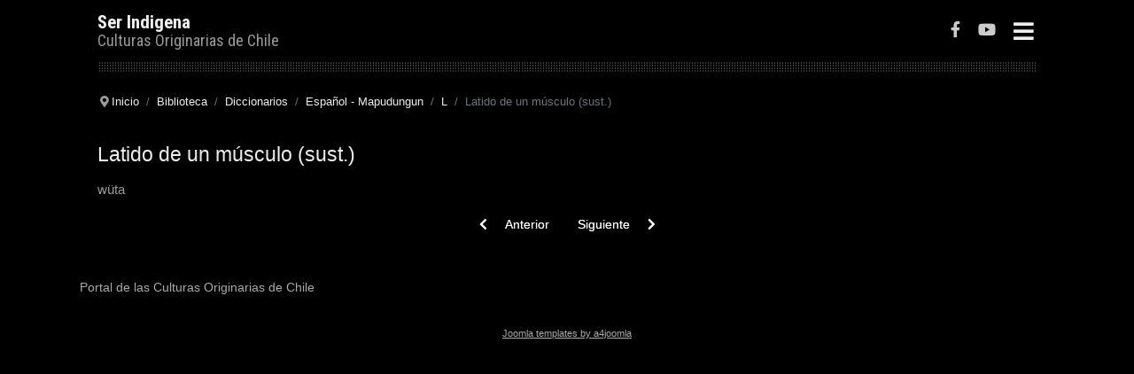

--- FILE ---
content_type: text/html; charset=utf-8
request_url: http://serindigena.org/index.php/es/biblioteca/diccionarios/206-espanol-mapudungun/217-l/4102-latido-de-un-musculo-sust
body_size: 3956
content:
<!DOCTYPE html>
<html lang="es-es" dir="ltr">

<head>
	<meta charset="utf-8">
	<meta name="viewport" content="width=device-width, initial-scale=1">
	<meta name="generator" content="Joomla! - Open Source Content Management">
	<title>Latido de un músculo (sust.) - Pueblos Originarios de Chile Ser Indigena</title>
	<link href="/media/system/images/joomla-favicon.svg" rel="icon" type="image/svg+xml">
	<link href="/media/system/images/favicon.ico" rel="alternate icon" type="image/vnd.microsoft.icon">
	<link href="/media/system/images/joomla-favicon-pinned.svg" rel="mask-icon" color="#000">

	<link href="/templates/a4joomla-dark-free/css/template.min.css?5e678643b744974b14a2e2156d6e9acf" rel="stylesheet" />
	<link href="/media/vendor/joomla-custom-elements/css/joomla-alert.min.css?0.2.0" rel="stylesheet" />

			<link rel="stylesheet" id="googlefonts"  href="https://fonts.googleapis.com/css?family=Roboto+Condensed:400,700,700italic,400italic|Open+Sans:400,400italic,700,700italic" type="text/css" media="all" />
	<script src="/media/vendor/jquery/js/jquery.min.js?3.6.3"></script>
	<script src="/media/mod_menu/js/menu-es5.min.js?5e678643b744974b14a2e2156d6e9acf" nomodule defer></script>
	<script type="application/json" class="joomla-script-options new">{"joomla.jtext":{"ERROR":"Error","MESSAGE":"Mensaje","NOTICE":"Aviso","WARNING":"Advertencia","JCLOSE":"Close","JOK":"OK","JOPEN":"Open"},"system.paths":{"root":"","rootFull":"http:\/\/serindigena.org\/","base":"","baseFull":"http:\/\/serindigena.org\/"},"csrf.token":"d6379da975645d67d1997e9b105cc379"}</script>
	<script src="/media/system/js/core.min.js?576eb51da909dcf692c98643faa6fc89629ead18"></script>
	<script src="/templates/a4joomla-dark-free/js/template.js?5e678643b744974b14a2e2156d6e9acf" defer></script>
	<script src="/media/system/js/messages-es5.min.js?44e3f60beada646706be6569e75b36f7cf293bf9" nomodule defer></script>
	<script src="/templates/a4joomla-dark-free/js/jquery.sidr.min.js?5e678643b744974b14a2e2156d6e9acf"></script>
	<script src="/media/system/js/messages.min.js?7425e8d1cb9e4f061d5e30271d6d99b085344117" type="module"></script>
	<script type="application/ld+json">{"@context":"https:\/\/schema.org","@type":"BreadcrumbList","itemListElement":[{"@type":"ListItem","position":1,"item":{"@id":"http:\/\/serindigena.org\/index.php\/es\/","name":"Inicio"}},{"@type":"ListItem","position":2,"item":{"@id":"http:\/\/serindigena.org\/index.php\/es\/biblioteca","name":"Biblioteca"}},{"@type":"ListItem","position":3,"item":{"@id":"http:\/\/serindigena.org\/index.php\/es\/biblioteca\/diccionarios","name":"Diccionarios"}},{"@type":"ListItem","position":4,"item":{"@id":"http:\/\/serindigena.org\/index.php\/es\/biblioteca\/diccionarios\/206-espanol-mapudungun","name":"Español - Mapudungun"}},{"@type":"ListItem","position":5,"item":{"@id":"http:\/\/serindigena.org\/index.php\/es\/biblioteca\/diccionarios\/206-espanol-mapudungun\/217-l","name":"L"}},{"@type":"ListItem","position":6,"item":{"name":"Latido de un músculo (sust.)"}}]}</script>

	<script src="/media/vendor/bootstrap/js/bootstrap-es5.min.js"></script>

<style type="text/css">
#logo h2 { font-family: 'Roboto Condensed', sans-serif; font-size:21px; letter-spacing: 0px; }
#logo h3 { font-family: 'Roboto Condensed', sans-serif; font-size:18px; letter-spacing: 0px; margin-top:-3px; }
h2.fullpageheader { font-size: 40px; font-family: 'Roboto Condensed', sans-serif; letter-spacing: 1px;} 
h3.fullpageheader {	font-size: 17px; font-family: 'Times New Roman', Times, serif; letter-spacing: 8px;} 
body { font-family: Verdana, Geneva, sans-serif; font-size:15px; }
h1,h2,h3,h4,h5,h6, div.moduletable h3, #sidebar div.moduletable h3, #sidebar-2 div.moduletable h3, .moduletable._menu h3, #sidebar div.moduletable._menu h3, #sidebar-2 div.moduletable._menu h3 { font-family: 'Helvetica Neue', Helvetica, Arial, sans-serif; }
@media screen and (max-width: 1280px) {.navbar .nav, .navbar .nav > li {float: none;}}
</style>
<!--[if lt IE 9]>
	<script src="/media/jui/js/html5.js"></script>
<![endif]-->
</head>
<body class="com_content view-article layout-blog no-task itemid-211">
  
  <div id="navwrap">
	<div id="navcontainer" class="container-fluid">      
		<div id="navflex" >
			<div id="logo">
					<h2><a href="http://serindigena.org/" title="Ser Indigena">Ser Indigena</a></h2>
					<h3>Culturas Originarias de Chile</h3> 
			</div>
			<div id="navright" >
		
				<div id="topmenu" class="navbar navbar-inverse">
					<div id="topnav" class="navbar-inner">
						<div id="myoverlay"></div>
						<a id="menu-button" href="#sidr" class="fa fa-bars" >

						</a>
						<div id="sidr" >
							<a href="#" id="myclosebtn" >&times;</a>
														<div id="soci2">
																						<a target="_blank" class="myfacebook" href="https://www.facebook.com/serindigena" title="Facebook"><i class="fab fa-facebook-f"></i></a>
																													<a target="_blank" class="myyoutube" href="http://youtube.com/serindigenaorg" title="Youtube"><i class="fab fa-youtube"></i></a>
																																			</div>
																						<ul class="mod-menu mod-list nav ">
<li class="nav-item item-327 deeper parent"><a href="/index.php/es/pueblos-indigenas-2" >Pueblos Indígenas</a><ul class="mod-menu__sub list-unstyled small"><li class="nav-item item-108"><a href="/index.php/es/pueblos-indigenas-2/origenes" >Orígenes</a></li><li class="nav-item item-109"><a href="/index.php/es/pueblos-indigenas-2/cosmovision-y-naturaleza" >Cosmovisión y naturaleza</a></li><li class="nav-item item-110"><a href="/index.php/es/pueblos-indigenas-2/derechos" >Derechos</a></li></ul></li><li class="nav-item item-111 deeper parent"><a href="#" >Norte</a><ul class="mod-menu__sub list-unstyled small"><li class="nav-item item-120"><a href="/index.php/es/norte/quechua" ><img src="/images/c-quechua.png" alt="Quechua"><span class="image-title">Quechua</span></a></li><li class="nav-item item-126"><a href="/index.php/es/norte/kolla" ><img src="/images/c-kolla.png" alt="Kolla"><span class="image-title">Kolla</span></a></li><li class="nav-item item-129"><a href="/index.php/es/norte/atacameno" ><img src="/images/c-atacameno.png" alt="Atacameño"><span class="image-title">Atacameño</span></a></li><li class="nav-item item-136"><a href="/index.php/es/norte/molle" >Molle</a></li><li class="nav-item item-137"><a href="/index.php/es/norte/diaguita" ><img src="/images/c-diaguita.png" alt="Diaguita"><span class="image-title">Diaguita</span></a></li><li class="nav-item item-113"><a href="/index.php/es/norte/aymara" ><img src="/images/c-ayamara.png" alt="Aymara"><span class="image-title">Aymara</span></a></li><li class="nav-item item-112"><a href="/index.php/es/norte/changos" >Changos</a></li></ul></li><li class="nav-item item-142 deeper parent"><a href="#" >Centro-Sur</a><ul class="mod-menu__sub list-unstyled small"><li class="nav-item item-151"><a href="/index.php/es/centro-sur/cuncos" >Cuncos</a></li><li class="nav-item item-144"><a href="/index.php/es/centro-sur/mapuche" >Mapuche</a></li><li class="nav-item item-143"><a href="/index.php/es/centro-sur/pikunche" >Pikunche</a></li></ul></li><li class="nav-item item-152 deeper parent"><a href="#" >Patagonia</a><ul class="mod-menu__sub list-unstyled small"><li class="nav-item item-170"><a href="/index.php/es/patagonia/yagan" ><img src="/images/c-yagan.png" alt="Yagan"><span class="image-title">Yagan</span></a></li><li class="nav-item item-153"><a href="/index.php/es/patagonia/aonikenk" ><img src="/images/c-aonekin.png" alt="Aonikenk"><span class="image-title">Aonikenk</span></a></li><li class="nav-item item-158"><a href="/index.php/es/patagonia/chonos" >Chonos</a></li><li class="nav-item item-159"><a href="/index.php/es/patagonia/kawesqar" ><img src="/images/c-kawes.png" alt="Kawésqar"><span class="image-title">Kawésqar</span></a></li><li class="nav-item item-164"><a href="/index.php/es/patagonia/selk-nam" ><img src="/images/c-selknam.png" alt="Selk´Nam"><span class="image-title">Selk´Nam</span></a></li></ul></li><li class="nav-item item-175 deeper parent"><a href="#" >Insular</a><ul class="mod-menu__sub list-unstyled small"><li class="nav-item item-176"><a href="/index.php/es/insular/cuncos-chiloe" >Cuncos (Chiloe)</a></li><li class="nav-item item-177"><a href="/index.php/es/insular/rapa-nui" >Rapa Nui</a></li></ul></li><li class="nav-item item-184 active deeper parent"><a href="/index.php/es/biblioteca" >Biblioteca</a><ul class="mod-menu__sub list-unstyled small"><li class="nav-item item-209"><a href="/index.php/es/biblioteca/tesis-ensayos-y-articulos" >Tesis, Ensayos y Articulos</a></li><li class="nav-item item-185"><a href="/index.php/es/biblioteca/libros-digitales" >Libros Digitales</a></li><li class="nav-item item-208"><a href="http://serindigena.org/index.php/es/biblioteca/172-bibliografia" >Bibliografia</a></li><li class="nav-item item-186"><a href="/index.php/es/biblioteca/monografias" >Monografias</a></li><li class="nav-item item-187"><a href="/index.php/es/biblioteca/musica" >Musica</a></li><li class="nav-item item-188"><a href="/index.php/es/biblioteca/animaciones" >Animaciones</a></li><li class="nav-item item-189"><a href="/index.php/es/biblioteca/videos" >Videos</a></li><li class="nav-item item-205"><a href="/index.php/es/biblioteca/mapas" >Mapas</a></li><li class="nav-item item-211 current active"><a href="/index.php/es/biblioteca/diccionarios" aria-current="location">Diccionarios</a></li><li class="nav-item item-206"><a href="/index.php/es/biblioteca/glosario-de-terminos" >Glosario de terminos</a></li><li class="nav-item item-207"><a href="http://serindigena.org/index.php/es/biblioteca/138-enlaces" >Enlaces</a></li></ul></li></ul>

													</div>
					</div>	
					<div id="soci">
																			<a target="_blank" class="myfacebook" href="https://www.facebook.com/serindigena" title="Facebook"><i class="fab fa-facebook-f"></i></a>
																									<a target="_blank" class="myyoutube" href="http://youtube.com/serindigenaorg" title="Youtube"><i class="fab fa-youtube"></i></a>
																													</div>
					
				</div> 
				
			</div>
		</div>
	</div>
	</div>
<div id="navsepwrap">
	<div id="navsepcontainer" class="container-fluid">
		<div id="navsep" class="dottedbg"></div>
	</div>
</div>

<div id="allwrap" >

	<div id="wrap" class="container-fluid" >

					<div id="pathway">
				<nav class="mod-breadcrumbs__wrapper" aria-label="Breadcrumbs">
    <ol class="mod-breadcrumbs breadcrumb px-3 py-2">
                    <li class="mod-breadcrumbs__divider float-start">
                <span class="divider icon-location icon-fw" aria-hidden="true"></span>
            </li>
        
        <li class="mod-breadcrumbs__item breadcrumb-item"><a href="/index.php/es/" class="pathway"><span>Inicio</span></a></li><li class="mod-breadcrumbs__item breadcrumb-item"><a href="/index.php/es/biblioteca" class="pathway"><span>Biblioteca</span></a></li><li class="mod-breadcrumbs__item breadcrumb-item"><a href="/index.php/es/biblioteca/diccionarios" class="pathway"><span>Diccionarios</span></a></li><li class="mod-breadcrumbs__item breadcrumb-item"><a href="/index.php/es/biblioteca/diccionarios/206-espanol-mapudungun" class="pathway"><span>Español - Mapudungun</span></a></li><li class="mod-breadcrumbs__item breadcrumb-item"><a href="/index.php/es/biblioteca/diccionarios/206-espanol-mapudungun/217-l" class="pathway"><span>L</span></a></li><li class="mod-breadcrumbs__item breadcrumb-item active"><span>Latido de un músculo (sust.)</span></li>    </ol>
    </nav>

			</div>
		 
		<div id="cbody" class="row">
						<div id="content60" class="col-md-12">    
				<div id="content">
					<div id="system-message-container" aria-live="polite"></div>

					<div class="com-content-article item-page" itemscope itemtype="https://schema.org/Article">
    <meta itemprop="inLanguage" content="es-ES">
    
    
        <div class="page-header">
        <h1 itemprop="headline">
            Latido de un músculo (sust.)        </h1>
                            </div>
        
        
    
    
        
                                                <div itemprop="articleBody" class="com-content-article__body">
        wüta     </div>

        
        
<nav class="pagenavigation">
    <span class="pagination ms-0">
                <a class="btn btn-sm btn-secondary previous" href="/index.php/es/biblioteca/diccionarios/206-espanol-mapudungun/217-l/4101-lastimado-adj" rel="prev">
            <span class="visually-hidden">
                Previous article: Lastimado (adj.)            </span>
            <span class="icon-chevron-left" aria-hidden="true"></span> <span aria-hidden="true">Anterior</span>            </a>
                    <a class="btn btn-sm btn-secondary next" href="/index.php/es/biblioteca/diccionarios/206-espanol-mapudungun/217-l/4103-latir-fuerte-y-seguido-el-corazon" rel="next">
            <span class="visually-hidden">
                Next article: Latir fuerte y seguido el corazón            </span>
            <span aria-hidden="true">Siguiente</span> <span class="icon-chevron-right" aria-hidden="true"></span>            </a>
        </span>
</nav>
                                        </div>
 
				</div> 
			</div>
					</div>
  
<!--end of wrap-->
	</div>
    
<!--end of allwrap-->
</div>

<div id="footerwrap"> 
	<div id="footer" class="container-fluid">  
		<div class="row">
				
				<div class="moduletable ">
        
<div id="mod-custom91" class="mod-custom custom">
    <p>Portal de las Culturas Originarias de Chile</p>
<!-- Google tag (gtag.js) -->
<script async src="https://www.googletagmanager.com/gtag/js?id=G-CL1JP660YC"></script>
<script>
  window.dataLayer = window.dataLayer || [];
  function gtag(){dataLayer.push(arguments);}
  gtag('js', new Date());

  gtag('config', 'G-CL1JP660YC');
</script></div>
</div>
    
					</div>
	</div>
	<div id="a4j" class="container-fluid"><a href="http://a4joomla.com/">Joomla templates by a4joomla</a></div> 
</div>
</body>
</html>


--- FILE ---
content_type: text/javascript
request_url: http://serindigena.org/templates/a4joomla-dark-free/js/template.js?5e678643b744974b14a2e2156d6e9acf
body_size: 389
content:
(function ($) {
	$(document).ready(function () {
		// full page header
		var clientHeight = $(window).height();
		$('#headerwrap').css('height', clientHeight);
		//
		$('.radio.btn-group').removeClass('btn-group');
		// Sidr
		if ($('#menu-button').css("display") == "none") {
			$.sidr('close', 'sidr');
			$('#sidr').css('display', 'block');
			$('#sidr').css('transition', '');
			$('#sidr').removeClass("sidr right");
		} else {
			$('#menu-button').sidr({
				side: 'right',
				speed: 200,
				displace: false
			});
			$('#myoverlay, #myclosebtn').click(function () {
				$.sidr('close', 'sidr');
			});
			$('#sidr').css('display', 'block');
		}
		$(window).resize(function () {
			if ($('#menu-button').css("display") == "none") {
				$.sidr('close', 'sidr');
				$('#sidr').css('display', 'block');
				$('#sidr').css('transition', '');
				$('#sidr').removeClass("sidr right");
			} else {
				$('#menu-button').sidr({
					side: 'right',
					speed: 200,
					displace: false
				});
				$('#myoverlay, #myclosebtn').click(function () {
					$.sidr('close', 'sidr');
				});
				$('#sidr').css('display', 'block');
			}
		});
	});

})(jQuery);